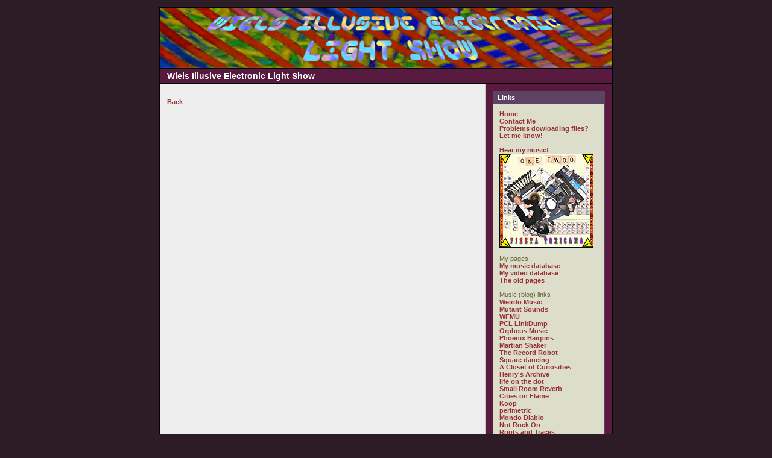

--- FILE ---
content_type: text/css
request_url: https://wiels.nl/blog/themes/modern/style.css
body_size: 1660
content:
/*
--------------------------
Simple PHP Blog CSS Styles
--------------------------

Name: Modern Theme
Author: Alexander Palmo
Version: 0.4.1

Description:
This the is the css theme for the Modern theme. You can use
this as a template for your own themes.

Also refer to user_style.php...
*/

/* Images */

img	{
	border: 0;
}

hr	
{
	color: #9A9A8C;
	background-color: #9A9A8C;
	height: 1px;
	border: 0px;
}

#img_float_left
{
	/* Used in the [img] tag when float=left */
	float: left;
	margin: 2px 8px 4px 2px;
}

#img_float_right
{
	/* Used in the [img] tag when float=right */
	float: right;
	margin: 2px 2px 4px 8px;
}

/* General Layout */

body
{
	color: #000;
	font-size: 11px;
	margin: 0px;
	padding: 0px;
	text-align: left;
	background-color: #CC9;
	
	/* Standard. Readable */
	font-family: Arial, Helvetica, Sans-Serif;
	/* font-family:  'Lucida Grande', Geneva, sans-serif; */
	/* font-family: Tahoma, Geneva, sans-serif; */
	/* font-family: Geneva, Verdana, sans-serif; */
	
	/* Nice. Classic Looking */
	/* font-family: 'Times New Roman', Times, serif; */
	/* font-family: Georgia, serif; */
	/* font-family: Book Antiqua, Palatino, serif; */
	
	/* Modern. Kind of Funky */
	/* font-family: 'Gill Sans', 'Trebuchet MS', Helvetica, sans-serif; */
	
	/* Monospace */
	/* font-family: Lucida Console, Monaco, monospace; */
}

/* NEW */
form {
	margin: 0px;
	padding: 0px
}

/* NEW */
code, pre {
	font-family: 'Courier New', Courier, Fixed;
}

/* NEW */
pre {
	overflow: auto;
	width: 430px;
	border: 1px dotted #777;
	padding: 5px
}

/* NEW */
blockquote {
	color: #777;
	margin: 15px 30px 0 10px;
	padding-left: 20px;
	border-left: 5px solid #ddd
}

/* NEW */
#archive_tree_menu ul	
{
	list-style: none inside;
	padding: 0px 0px 0px 10px;
	margin: 0px;
}

/* NEW */
#archive_tree_menu li	
{
	margin: 0px;
	padding: 4px 0px 0px 0px;
	/* border: 1px #F00 solid; */
}

input, select, option, textarea
{
	font-size: 11px;
	text-align: left;
}

#header_image
{
	border-color: #666;
	border-width: 0px 0px 1px 0px;
	border-style: solid;
}

#header
{
	font-family: 'Trebuchet MS', 'Gill Sans', Helvetica, sans-serif;
	color: #FFF;
	margin: 0px;
	padding: 4px 12px 4px 12px;
	border-color: #666;
	border-width: 0px 0px 1px 0px;
	border-style: solid;
	background-color: #996;
	font-size: 14px;
	font-weight: bold;
}

#maincontent
{
	margin: 0;
	padding: 12px;
}

#sidebar
{
	padding: 12px;
}

#footer
{
	border: 0;
	border-top: 1px solid #ccc;
	color: #666;
	background: #eee;
	padding: 10px;
	text-align: left;
	clear: both;
}

#maincontent .blog_title
{
	font-family: 'Trebuchet MS', 'Gill Sans', Helvetica, sans-serif;
	font-size: 14px;
	font-weight: bold;
	padding: 5px 6px 4px 10px;
	margin: 0px;
	border-width: 1px 1px 0px 1px;
	border-style: solid solid none solid;
	color: #FFF;
	background-color: #B2B286;
	border-color: #A6A6A6;
}

.blog_ip_address
{
	font-size: 10px;
}

#maincontent .blog_title_buttons
{
	/* Edit and Delete buttons in the Blog Title */
	float: right;
	position: relative;
	top: -15px;
	right: 2px;
	/* This is totally broken on IE for the Mac but who cares! */
	display: inline;
}

#maincontent .blog_body
{
	padding: 12px; /* Used to be 10px */
	margin: 0px;
	line-height: 14px; /* This is new */
	border-width: 1px;
	border-style: solid;
	color: #663;
	background-color: #FFF;
	border-color: #A6A6A6;
}

#maincontent .blog_date
{
	font-weight: normal;
	color: #999;
	font-size: 10px;
	margin-bottom: 4px;
}

#maincontent .blog_comment
{
	padding: 6px 10px 6px 10px;
	border-width: 0px 1px 1px 1px;
	border-style: solid;
	color: #663;
	background-color: #FFF;
	border-color: #A6A6A6;
}

div #toggleSidebarAvatar, #toggleSidebarLinks, #toggleSidebarCalendar, #toggleSidebarArchives, #toggleSidebarCategories , #toggleSidebarSearch, #toggleSidebarMenu, #toggleSidebarPreferences, #toggleSidebarRecentComments, #toggleSidebarRecentEntries, #toggleSidebarRecentTrackbacks
{
	display: block;
}

#sidebar .menu_title
{
	font-family: 'Trebuchet MS', 'Gill Sans', Helvetica, sans-serif;
	font-size: 11px;
	font-weight: bold;
	color: #FFF;
	padding: 4px 5px 4px 7px;
	background-color: #B2B286;
	margin: 0px;
	border-color: #A6A6A6;
	border-width: 1px;
	border-style: solid;
}

#sidebar .menu_title a
{
	text-decoration: none;
	color: inherit;
}

#sidebar .menu_title:hover
{
}

#sidebar .menu_body
{
	padding: 10px;
	clear: both;
	background-color: #FFF;
	margin: 0px;
	border-color: #A6A6A6;
	border-width: 0px 1px 1px 1px;
	border-style: none solid solid solid;
}

#sidebar .calendar
{
	font-size: 10px;
}

#sidebar .calendar a
{
	font-size: 11px;
	font-weight: bold;
	text-decoration: none;
}

#sidebar .calendar td
{
	padding: 2px;
}


/* Links */

a
{
	font-weight: bold;
	text-decoration: none;
}

a:link, a:visited
{
	color: #933;
}

a:hover
{
	color: #F33;
}

a:active {
	color: #33F;
}

#sidebar .menu_body a
{
	font-weight: bold;
	text-decoration: none;
}

#sidebar .menu_body a:link
{
	color: #933;
}

#sidebar .menu_body a:visited
{
	color: #933;
}


#sidebar .menu_body a:hover
{
	color: #F33;
}

#sidebar .menu_body a:active {
	color: #33F;
}

/* Typeography */


h1, h2, h3, h4, h5, h6
{
	font-family: 'Trebuchet MS', 'Gill Sans', Helvetica, sans-serif;
	font-weight: bold;
	
	margin: 2px 0px 2px 0px;
}

h1
{
	font-size: 20px;
	font-weight: bold;
}

h2
{
	font-size: 18px;
	font-weight: bold;
}

h3
{
	font-size: 16px;
	font-weight: bold;
}

h4
{
	font-size: 14px;
	font-weight: bold;
}

h5
{
	font-size: 12px;
	font-weight: bold;
}

h6
{
	font-size: 10px;
	font-weight: bold;
}